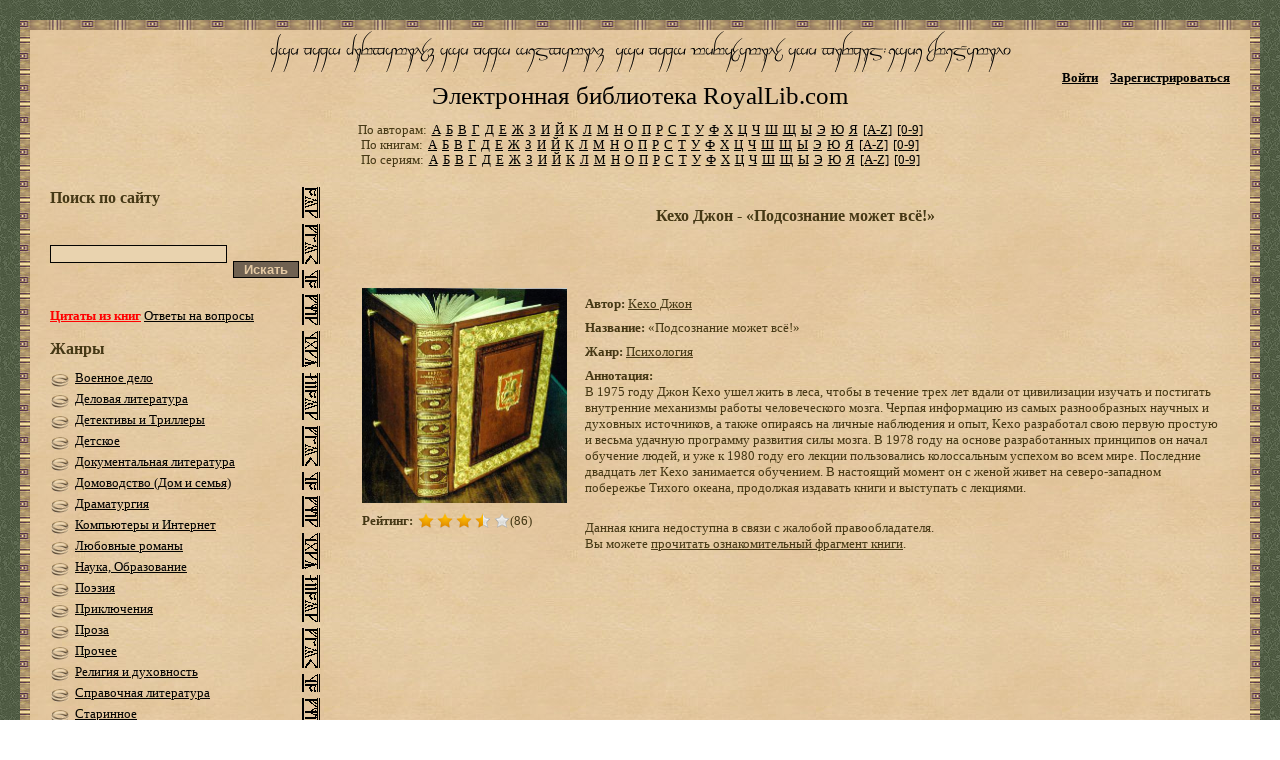

--- FILE ---
content_type: text/html; charset=utf-8
request_url: https://royallib.com/book/keho_dgon/podsoznanie_moget_vsyo.html
body_size: 75279
content:
	<!DOCTYPE html PUBLIC "-//W3C//DTD XHTML 1.0 Transitional//EN" "https://www.w3.org/TR/xhtml1/DTD/xhtml1-transitional.dtd">
<html xmlns="https://www.w3.org/1999/xhtml">
<head>
    <title>Кехо Джон - «Подсознание может всё!», скачать бесплатно книгу в формате fb2, doc, rtf, html, txt</title>
    <meta http-equiv="Content-Type" content="text/html; charset=utf-8" />
    <meta http-equiv="Pragma" content="no-cache">
    <meta name="keywords" content="Кехо Джон - «Подсознание может всё!», скачать бесплатно книгу в формате fb2, doc, rtf, html, txt, скачать книги, бесплатная электронная библиотека, royallib.com, royallib.ru, рояллиб, скачать без регистрации, бесплатно, fb2, doc, rtf, html, txt">
    <meta name="Description" CONTENT="Кехо Джон - «Подсознание может всё!», скачать бесплатно книгу в формате fb2, doc, rtf, html, txt :: Электронная библиотека royallib.com">
    <meta name='yandex-verification' content='55fb0b14841008b8' />
	<meta name="viewport" content="width=device-width, initial-scale=1.0" /> 
    <link rel="icon" href="//royallib.com/img/favicon.ico" type="image/x-icon" />
    <link rel="shortcut icon" href="//royallib.com/img/favicon.ico" type="image/x-icon" />
    <link rel="stylesheet" href="//ajax.googleapis.com/ajax/libs/jqueryui/1.10.4/themes/smoothness/jquery-ui.css" />

    

<!--[if IE]>
<style type="text/css">
    body { width expression(document.body.clientWidth > 1003 ? "1003px" : "779px");  }
</style>
<![endif]-->
    

    <script language="javascript" charset="utf-8" src="//royallib.com/js/h.js?v=2"></script>
    <script language="javascript" charset="utf-8" src="//royallib.com/js/fd.js"></script>

    <script language="javascript" charset="utf-8" src="//royallib.com/js/jscolor/jscolor.js"></script>
    <script type="text/javascript" src="//ajax.googleapis.com/ajax/libs/jquery/1.11.0/jquery.min.js"></script>
    <script src="//ajax.googleapis.com/ajax/libs/jqueryui/1.10.4/jquery-ui.min.js"></script>
    <script type="text/javascript" src="//royallib.com/js/jquery.leanModal.min.js"></script>
    <script type="text/javascript" src="//royallib.com/js/password_strength_plugin.js"></script>
    <script src="//royallib.com/js/cropper.min.js"></script>
        <script language="javascript" charset="utf-8" src="//royallib.com/js/misc.js"></script>

    
    <script language="javascript">
		left_bar = false;
        $(document).ready( function() {

            //BASIC
            $(".password_test").passStrength({
                userid: "#user_id"

            });

            $(".cropper").cropper({
                aspectRatio: 1,
                preview: ".extra-preview",
                data: {x1: 10, y1: 10, width: 50, height: 50},
                done: function(data) {
                    var coords = data.x1 + ";" + data.y1 + ";" + data.height;
                    $("#coords").val(coords);
                }
            });
                        if ( window.location.hash == '#login' ) {
                $("#modal_trigger").click();
            }
            			 var top_show = 200;
		  var delay = 1000;
			$(window).scroll(function () {
			 
			  if ($(this).scrollTop() > top_show) $('#top').fadeIn();
			  else $('#top').fadeOut();
			});
			$('#top').click(function () { 
		   
			  $('body, html').animate({
				scrollTop: 0
			  }, delay);
			});
        });
		 
		  
    </script>
    
	<!--[if lt IE 9]>  <link href="//royallib.com/css/index_csss.css" type="text/css" rel="stylesheet"/> <![endif] -->
    <link href="//royallib.com/css/index_csss.css?v=2" type="text/css" rel="stylesheet" media="only screen and (min-device-width : 960px)" />
	<link rel="stylesheet" href="//royallib.com/css/index_css_adapt.css?v=2" media="only screen and (max-device-width : 950px)">
    <link href="//royallib.com/css/pwd_style.css" rel="stylesheet" type="text/css" />
    <link href="//royallib.com/css/login_popup.css" rel="stylesheet" type="text/css" />
    <link  href="//royallib.com/css/cropper.min.css" rel="stylesheet">
	
    
<noindex>	
<script>window.yaContextCb = window.yaContextCb || [] </script> 
  <script>
    document.addEventListener('DOMContentLoaded', () => {
      const bannersConfig = {
        // Десктопные баннеры (только высота)
        "01j78m0h17x0d9xwkkrqj00npe": { 
          type: "desktop", 
          sizes: { desktop: { height: "250px", maxWidth: "100%" }, mobile: null } 
        },
        "01j78m122xrs7dz3yxxrganpbf": { 
          type: "desktop", 
          sizes: { desktop: { height: "250px", maxWidth: "100%" }, mobile: null } 
        },
        // Мобильный баннер (фиксированные размеры)
        "01j78m0h1c2j8p96k68t8h4ggk": { 
          type: "mobile", 
          sizes: { desktop: null, mobile: { height: "250px", width: "300px" } } 
        }
      };
	  
	  // Проверка типа устройства
      const isMobile = () => window.innerWidth <= 768;
      const currentDevice = isMobile() ? "mobile" : "desktop";
	  // Обработка всех баннеров
      document.querySelectorAll('[caramel-id]').forEach(container => {
        const id = container.getAttribute('caramel-id');
        const config = bannersConfig[id];
        
        if (config && config.sizes[currentDevice]) {
		  // Устанавливаем размеры
          const { height, width, maxWidth } = config.sizes[currentDevice];
          
          // Для десктопа: фиксируем высоту, ширина - 100% (или ограничиваем maxWidth)
          container.style.height = height;
          if (maxWidth) container.style.maxWidth = maxWidth;
          if (width) container.style.width = width;
          
          container.style.margin = '10px auto';
          container.style.overflow = 'hidden';
        } else {
		  // Скрываем ненужные баннеры
          container.style.display = 'none';
        }
      });
      // Загрузка Caramel.js
      setTimeout(() => {
        const script = document.createElement('script');
        script.src = 'https://cdn.digitalcaramel.com/caramel.js';
        script.async = true;
        document.head.appendChild(script);
      }, 700);
    });
  </script>
</noindex>
    
</head>
<body>
<div class="kn" style=" z-index: 26; display: none; position: absolute;"><input class="modal_triger" href="#modal"type="button" value="Сохранить цитату" style="padding: 0px 10px 0px 10px; background-color: #6F6151; color: #E5CAA4; font-weight: bold;" onClick="window.location='#modal'"/><input type="button" value="Описание" style="margin-left: 3px; padding: 0px 10px 0px 10px; background-color: #6F6151; color: #E5CAA4; font-weight: bold;" onclick="window.open('//royallib.com/quotes_desc.html')"/></div>
<!--LiveInternet counter--><script type="text/javascript"><!--
    new Image().src = "//counter.yadro.ru/hit?r"+
            escape(document.referrer)+((typeof(screen)=="undefined")?"":
            ";s"+screen.width+"*"+screen.height+"*"+(screen.colorDepth?
                    screen.colorDepth:screen.pixelDepth))+";u"+escape(document.URL)+
            ";"+Math.random();//--></script><!--/LiveInternet-->

<div class="container">
    <div class="container-in">
        <!-- header -->
        <div class="header">
			<div class="hdr-top">
                <a href="//royallib.com" class="logo">Электронная библиотека RoyalLib.com</a>
				                  <img src="//royallib.com/images/menu.png" width="8%" class="button_side_bar" style="position: absolute; left: 10px; top: 35px;" title="меню" onclick="if(left_bar != true){
																																									$('.left-bar').show(500);
																																									$('.content').hide(500);
																																									left_bar = true;
																																								}
																																								else{
																																									$('.left-bar').hide(500);
																																									$('.content').show(500);
																																									left_bar = false;
																																								}"/>
				<ul class="account">
                    <li><a id="modal_trigger" href="#modal" class="">Войти</a></li>
                    <li><a href="//royallib.com/users/registration" class="">Зарегистрироваться</a></li>
                </ul>
								            </div>
			 <div class="hdr-btm">
                <ul class="sort">
                    <li><span>По авторам:</span></li>
                                            <li><a href="//royallib.com/authors-a.html">А</a></li>
                                            <li><a href="//royallib.com/authors-b.html">Б</a></li>
                                            <li><a href="//royallib.com/authors-v.html">В</a></li>
                                            <li><a href="//royallib.com/authors-g.html">Г</a></li>
                                            <li><a href="//royallib.com/authors-d.html">Д</a></li>
                                            <li><a href="//royallib.com/authors-e.html">Е</a></li>
                                            <li><a href="//royallib.com/authors-zh.html">Ж</a></li>
                                            <li><a href="//royallib.com/authors-z.html">З</a></li>
                                            <li><a href="//royallib.com/authors-i.html">И</a></li>
                                            <li><a href="//royallib.com/authors-j.html">Й</a></li>
                                            <li><a href="//royallib.com/authors-k.html">К</a></li>
                                            <li><a href="//royallib.com/authors-l.html">Л</a></li>
                                            <li><a href="//royallib.com/authors-m.html">М</a></li>
                                            <li><a href="//royallib.com/authors-n.html">Н</a></li>
                                            <li><a href="//royallib.com/authors-o.html">О</a></li>
                                            <li><a href="//royallib.com/authors-p.html">П</a></li>
                                            <li><a href="//royallib.com/authors-r.html">Р</a></li>
                                            <li><a href="//royallib.com/authors-s.html">С</a></li>
                                            <li><a href="//royallib.com/authors-t.html">Т</a></li>
                                            <li><a href="//royallib.com/authors-u.html">У</a></li>
                                            <li><a href="//royallib.com/authors-f.html">Ф</a></li>
                                            <li><a href="//royallib.com/authors-x.html">Х</a></li>
                                            <li><a href="//royallib.com/authors-c.html">Ц</a></li>
                                            <li><a href="//royallib.com/authors-ch.html">Ч</a></li>
                                            <li><a href="//royallib.com/authors-sh.html">Ш</a></li>
                                            <li><a href="//royallib.com/authors-shh.html">Щ</a></li>
                                            <li><a href="//royallib.com/authors-y.html">Ы</a></li>
                                            <li><a href="//royallib.com/authors-eh.html">Э</a></li>
                                            <li><a href="//royallib.com/authors-yu.html">Ю</a></li>
                                            <li><a href="//royallib.com/authors-ya.html">Я</a></li>
                                        <li><a href="//royallib.com/authors-en-a.html">[A-Z]</a></li>
                    <li><a href="//royallib.com/authors-dig.html">[0-9]</a></li>
                </ul>
                <ul class="sort">
                    <li><span>По книгам:</span></li>
                                            <li><a href="//royallib.com/books-a.html">А</a></li>
                                            <li><a href="//royallib.com/books-b.html">Б</a></li>
                                            <li><a href="//royallib.com/books-v.html">В</a></li>
                                            <li><a href="//royallib.com/books-g.html">Г</a></li>
                                            <li><a href="//royallib.com/books-d.html">Д</a></li>
                                            <li><a href="//royallib.com/books-e.html">Е</a></li>
                                            <li><a href="//royallib.com/books-zh.html">Ж</a></li>
                                            <li><a href="//royallib.com/books-z.html">З</a></li>
                                            <li><a href="//royallib.com/books-i.html">И</a></li>
                                            <li><a href="//royallib.com/books-j.html">Й</a></li>
                                            <li><a href="//royallib.com/books-k.html">К</a></li>
                                            <li><a href="//royallib.com/books-l.html">Л</a></li>
                                            <li><a href="//royallib.com/books-m.html">М</a></li>
                                            <li><a href="//royallib.com/books-n.html">Н</a></li>
                                            <li><a href="//royallib.com/books-o.html">О</a></li>
                                            <li><a href="//royallib.com/books-p.html">П</a></li>
                                            <li><a href="//royallib.com/books-r.html">Р</a></li>
                                            <li><a href="//royallib.com/books-s.html">С</a></li>
                                            <li><a href="//royallib.com/books-t.html">Т</a></li>
                                            <li><a href="//royallib.com/books-u.html">У</a></li>
                                            <li><a href="//royallib.com/books-f.html">Ф</a></li>
                                            <li><a href="//royallib.com/books-x.html">Х</a></li>
                                            <li><a href="//royallib.com/books-c.html">Ц</a></li>
                                            <li><a href="//royallib.com/books-ch.html">Ч</a></li>
                                            <li><a href="//royallib.com/books-sh.html">Ш</a></li>
                                            <li><a href="//royallib.com/books-shh.html">Щ</a></li>
                                            <li><a href="//royallib.com/books-y.html">Ы</a></li>
                                            <li><a href="//royallib.com/books-eh.html">Э</a></li>
                                            <li><a href="//royallib.com/books-yu.html">Ю</a></li>
                                            <li><a href="//royallib.com/books-ya.html">Я</a></li>
                                        <li><a href="//royallib.com/books-en-a.html">[A-Z]</a></li>
                    <li><a href="//royallib.com/books-dig.html">[0-9]</a></li>
                </ul>
                <ul class="sort">
                    <li><span>По сериям:</span></li>
                    						<li><a href="//royallib.com/series-a.html">А</a></li>
                    						<li><a href="//royallib.com/series-b.html">Б</a></li>
                    						<li><a href="//royallib.com/series-v.html">В</a></li>
                    						<li><a href="//royallib.com/series-g.html">Г</a></li>
                    						<li><a href="//royallib.com/series-d.html">Д</a></li>
                    						<li><a href="//royallib.com/series-e.html">Е</a></li>
                    						<li><a href="//royallib.com/series-zh.html">Ж</a></li>
                    						<li><a href="//royallib.com/series-z.html">З</a></li>
                    						<li><a href="//royallib.com/series-i.html">И</a></li>
                    						<li><a href="//royallib.com/series-j.html">Й</a></li>
                    						<li><a href="//royallib.com/series-k.html">К</a></li>
                    						<li><a href="//royallib.com/series-l.html">Л</a></li>
                    						<li><a href="//royallib.com/series-m.html">М</a></li>
                    						<li><a href="//royallib.com/series-n.html">Н</a></li>
                    						<li><a href="//royallib.com/series-o.html">О</a></li>
                    						<li><a href="//royallib.com/series-p.html">П</a></li>
                    						<li><a href="//royallib.com/series-r.html">Р</a></li>
                    						<li><a href="//royallib.com/series-s.html">С</a></li>
                    						<li><a href="//royallib.com/series-t.html">Т</a></li>
                    						<li><a href="//royallib.com/series-u.html">У</a></li>
                    						<li><a href="//royallib.com/series-f.html">Ф</a></li>
                    						<li><a href="//royallib.com/series-x.html">Х</a></li>
                    						<li><a href="//royallib.com/series-c.html">Ц</a></li>
                    						<li><a href="//royallib.com/series-ch.html">Ч</a></li>
                    						<li><a href="//royallib.com/series-sh.html">Ш</a></li>
                    						<li><a href="//royallib.com/series-shh.html">Щ</a></li>
                    						<li><a href="//royallib.com/series-y.html">Ы</a></li>
                    						<li><a href="//royallib.com/series-eh.html">Э</a></li>
                    						<li><a href="//royallib.com/series-yu.html">Ю</a></li>
                    						<li><a href="//royallib.com/series-ya.html">Я</a></li>
                                        <li><a href="//royallib.com/series-en-a.html">[A-Z]</a></li>
                    <li><a href="//royallib.com/series-dig.html">[0-9]</a></li>
                </ul>
            </div>
        </div>
        <!-- /header -->

        <!-- center -->
        <div class="center nuclear">
                        <!-- left bar -->
            <div class="left-bar">
                                
                <h3>Поиск по сайту</h3>
                <div id="statusDiv" style="color:white; font-size: 11px; display: none; background-color: red;">Слишком короткий запрос для поиска</div><br>
                <form onsubmit="return searchRedir();" action="//royallib.com/search/" method="post" class="search nuclear">
                    <input type="hidden" name="to" value="result">
                    <input id="q" name="q" type="text" value="" title="Введите фамилию автора либо название книги" class="srch-txt" />&nbsp;&nbsp;
                    <input style="padding: 0px 10px 0px 10px; background-color: #6F6151; color: #E5CAA4; font-weight: bold" type="submit" value="Искать" class="srch-sbm" />
                </form>              
                <a href="//royallib.com/quotes.html" class="asks"><b><font color="red">Цитаты из книг</font></b></a>
                <a href="//royallib.com/faq.html" class="asks">Ответы на вопросы</a>
                </ul>
                <h3>Жанры</h3>
                <ul class="menu">
                                                                                                                    <li>
                                <a href="//royallib.com/genre/voennoe_delo/" title="">Военное дело</a>
                            </li>
                                                                                                <li>
                                <a href="//royallib.com/genre/delovaya_literatura/" title="">Деловая литература</a>
                            </li>
                                                                                                <li>
                                <a href="//royallib.com/genre/detektivi_i_trilleri/" title="">Детективы и Триллеры</a>
                            </li>
                                                                                                <li>
                                <a href="//royallib.com/genre/detskoe/" title="">Детское</a>
                            </li>
                                                                                                <li>
                                <a href="//royallib.com/genre/dokumentalnaya_literatura/" title="">Документальная литература</a>
                            </li>
                                                                                                <li>
                                <a href="//royallib.com/genre/domovodstvo_dom_i_semya/" title="">Домоводство (Дом и семья)</a>
                            </li>
                                                                                                <li>
                                <a href="//royallib.com/genre/dramaturgiya/" title="">Драматургия</a>
                            </li>
                                                                                                <li>
                                <a href="//royallib.com/genre/kompyuteri_i_internet/" title="">Компьютеры и Интернет</a>
                            </li>
                                                                                                <li>
                                <a href="//royallib.com/genre/lyubovnie_romani/" title="">Любовные романы</a>
                            </li>
                                                                                                <li>
                                <a href="//royallib.com/genre/nauka_obrazovanie/" title="">Наука, Образование</a>
                            </li>
                                                                                                <li>
                                <a href="//royallib.com/genre/poeziya/" title="">Поэзия</a>
                            </li>
                                                                                                <li>
                                <a href="//royallib.com/genre/priklyucheniya/" title="">Приключения</a>
                            </li>
                                                                                                <li>
                                <a href="//royallib.com/genre/proza/" title="">Проза</a>
                            </li>
                                                                                                <li>
                                <a href="//royallib.com/genre/prochee/" title="">Прочее</a>
                            </li>
                                                                                                <li>
                                <a href="//royallib.com/genre/religiya_i_duhovnost/" title="">Религия и духовность</a>
                            </li>
                                                                                                <li>
                                <a href="//royallib.com/genre/spravochnaya_literatura/" title="">Справочная литература</a>
                            </li>
                                                                                                <li>
                                <a href="//royallib.com/genre/starinnoe/" title="">Старинное</a>
                            </li>
                                                                                                <li>
                                <a href="//royallib.com/genre/tehnika/" title="">Техника</a>
                            </li>
                                                                                                <li>
                                <a href="//royallib.com/genre/fantastika/" title="">Фантастика</a>
                            </li>
                                                                                                <li>
                                <a href="//royallib.com/genre/folklor/" title="">Фольклор</a>
                            </li>
                                                                                                <li>
                                <a href="//royallib.com/genre/yumor/" title="">Юмор</a>
                            </li>
                                                                <li>
                        <a href="//royallib.com/genres.html"><b>Список всех жанров</b></a>
                    </li>
                </ul>



                <div class="banner-box">

                    
<center>
<p>&nbsp;</p>

 

 

                    <p>&nbsp;</p>



                    </center>

                    


                </div>
            </div>
            <!-- /left bar -->
                        <!-- content -->
            <div class="wrapper">
                <div class="content">
				<div id="top">^<br />^</div>
    <script type="text/javascript" src="//royallib.com/js/jquery.raty.js"></script>
    <script type="text/javascript" src="//royallib.com/js/bookst_hide_show.js"></script>
	<script type="text/javascript" src="https://vk.com/js/api/share.js?93" charset="windows-1251"></script> 
	<link href="//royallib.com/css/jquery.raty.css" rel="stylesheet" type="text/css" />

    <div id="fb-root"></div>
        <script>
        $(document).ready( function() {
            $('#rating').raty({
                                score: 3.49,
                click: function(score, evt) {
                    window.location.href = '//royallib.com/books/rate/i:85317/s:' + score;
                }
            });
        });
    </script>
	
	<script type="text/javascript">	
		
		function Check_book(){
			
			var m_method=$('#books_status').attr('method');
			var m_action=$('#books_status').attr('action');
			var m_data=$('#books_status').serialize();
			
			
			$.ajax({
				type: m_method,
				url: m_action,
				data: m_data,
			});
			
			bsHide();
	
		};
		
	</script>

<h1 align=center class="viewbook">Кехо Джон - «Подсознание может всё!»</h1>
<br />



<p>&nbsp;</p><p>&nbsp;</p>
<table>
	<tr>
		<td valign="top">
					<img src="//royallib.com/img/cover.jpg" width="205px" height="215px" alt="Кехо Джон - «Подсознание может всё!» скачать бесплатно" />
            <div style="padding: 10px 0 0 0">
                <div style="float: left"><b>Рейтинг:</b></div>
                <div style="float: left; padding: 0 0 0 5px" id="rating"></div>
                <div style="">(86)</div>
            </div>

		</td>
		<td valign="top" style="padding-left: 8px">
			<table cellspacing="8px" cellpadding="8px">				<tr>
					<td width="15%">
						<b>Автор:</b>

						<a href="//royallib.com/author/keho_dgon.html" title="Все книги Кехо Джон">Кехо Джон</a>
					</td>
				</tr>
				<tr>
					<td>
						<b>Название:</b>

						«Подсознание может всё!»
					</td>
				</tr>
								<tr>
					<td>
						<b>Жанр:</b>

						<a href="//royallib.com/genre/psihologiya/" title="Все книги жанра Психология">Психология</a>
					</td>
				</tr>
																												<tr>
					<td valign="top" colspan=3 align=justify>
						<b>Аннотация:</b><br>

						В 1975 году Джон Кехо ушел жить в леса, чтобы в течение трех лет вдали от цивилизации изучать и постигать внутренние механизмы работы человеческого мозга. Черпая информацию из самых разнообразных научных и духовных источников, а также опираясь на личные наблюдения и опыт, Кехо разработал свою первую простую и весьма удачную программу развития силы мозга. В 1978 году на основе разработанных принципов он начал обучение людей, и уже к 1980 году его лекции пользовались колоссальным успехом во всем мире. Последние двадцать лет Кехо занимается обучением. В настоящий момент он с женой живет на северо-западном побережье Тихого океана, продолжая издавать книги и выступать с лекциями. 
					</td>
				</tr>
				
				<tr>
					<td width="70%"><p>&nbsp;<!----></p>

										Данная книга недоступна в связи с жалобой правообладателя.<br>
                                                    Вы можете <a href="//royallib.com/read/keho_dgon/podsoznanie_moget_vsyo.html">прочитать
					            ознакомительный фрагмент книги</a>.
                                                            <br><br><br>


</td>
	</tr>
	</table></td></tr></table>



<table cellspacing="8px" cellpadding="8px" width="100%" style="text-align:center;">
<tr><td width="100%" style="text-align:center;">

<p>&nbsp;</p>
<!--noindex-->




<div caramel-id="01j78m0h17x0d9xwkkrqj00npe"></div>

<div caramel-id="01j78m0h1c2j8p96k68t8h4ggk"></div>

<!-- <script>$.post("https://royallib.com/count/count.php", { name: "adsense" } );</script> -->





<p>&nbsp;</p>
<!--/noindex-->
<p>&nbsp;</p>
</td></tr></table>



<table cellspacing="8px" cellpadding="8px">
	<tr><td width="205px">&nbsp;</td>
		<td>

<script type="text/javascript">document.write('<li><a href="/go.php?url=http%3A%2F%2Fwww.litres.ru%2Fpages%2Fbiblio_book%2F%3Fart%3D19571848%26lfrom%3D25046285" target="_blank">Купить и скачать аудиокнигу полностью на litres.ru за 579 руб.</a></li>');document.write('<li><a href="/go.php?url=http%3A%2F%2Fwww.litres.ru%2Fpages%2Fbiblio_book%2F%3Fart%3D147579%26lfrom%3D25046285" target="_blank">Купить и скачать книгу полностью на litres.ru за 451 руб.</a></li>');</script>


					</td>


		<td width="20%" valign="bottom" style="font-size: 10px; padding-left:3em">
			<b>Кехо Джон</b><br>другие книги автора:<br><br>			
			<a href="//royallib.com/book/keho_dgon/podsoznanie_moget_vsyo.html">«Подсознание может всё!»</a><div style="margin:3px 0;"></div>
<br>
			
			<a href="//royallib.com/book/keho_dgon/dengi_uspeh_i_vi.html">Деньги, успех и Вы</a><div style="margin:3px 0;"></div>
<br>
			
			<a href="//royallib.com/book/keho_dgon/kvantoviy_voin_soznanie_budushchego.html">Квантовый воин: сознание будущего</a><div style="margin:3px 0;"></div>
<br>
			
			<a href="//royallib.com/book/keho_dgon/obretenie_mogushchestva_i_slavi.html">Обретение Могущества и Славы</a><div style="margin:3px 0;"></div>
<br>
			<br>
			

    <div class="dropdown">
        <a class="sharebtn">Поделиться</a>
        <div class="social">
            <ul class="social_root">
                <li>                    
					<a href="https://t.me/share/url?url=https://royallib.com/book/keho_dgon/podsoznanie_moget_vsyo.html&text=Кехо Джон - «Подсознание может всё!»" 
					   target="_blank">
					   <img src="https://royallib.com/img/telegram.svg" height="16" width="16">
					   <span class="telegram-share-text">Поделиться</span>
					</a>
                </li>
                <li>
                    <div id="vk_like"></div>
                    <script type="text/javascript">
                        
							document.write(VK.Share.button()); 
                        
                    </script>
                </li>
                <li>
                    
                        <a target="_blank" class="mrc__plugin_uber_like_button" href="//connect.mail.ru/share" data-mrc-config="{'nc' : '1', 'cm' : '2', 'sz' : '20', 'st' : '2', 'tp' : 'mm'}">Нравится</a>
                        <script src="//cdn.connect.mail.ru/js/loader.js" type="text/javascript" charset="UTF-8"></script>
                    
                </li>
                <li>
                    
                        <div id="ok_shareWidget"></div>
                        <script>

                        </script>
                    
                </li>
            </ul>
        </div>

    </div>

		</td>

				</tr>
				
			</table>

<p>&nbsp;</p>



<p>&nbsp;</p>
<div style="text-align: center;">

<p>&nbsp;</p>
<div style="text-align: center;">
<!--noindex-->



<div caramel-id="01j78m122xrs7dz3yxxrganpbf"></div>


<!-- <script>$.post("https://royallib.com/count/count.php", { name: "adsense" } );</script> -->




<!--/noindex-->
</div>
<p>&nbsp;</p>

</div>
<p>&nbsp;</p>

<table border="0" cellspacing="8px" cellpadding="8px" width="100%">
	<tr>
		<td colspan="3" width="100%" align="center">
</td></tr>

	<tr>
		<td colspan="3"><p>&nbsp;</p><p>&nbsp;</p><h3 align="center">Отзывы читателей</h3>                            <div class="comment_5031">
								<div style="float: left; vertical-align: top; padding: 5px 6px 0 0;">
                                    </div>
                <div style="float:left; width: 85%">
                    <div style="float: left; padding: 5px 5px 0 0;"><font style="font-size: 0.84615384615384615384615384615385em;">&radic; <b>Екатерина</b>, 2013-02-10 15:11:59</font></div>
                    <div style="clear: both"></div>
                    <div id="comment-5031" align="justify" style="padding-top: 5px; padding-bottom: 5px;">Потрясающая книга! Советую!</div>
                    <p>&nbsp;</p><p>&nbsp;</p>
                </div>

                                
                <div style="float: right;">
                    <div style="float: right; padding: 0 0 0 5px">
                        <div style="color: orangered; padding: 0 0 3px 0" id="plus_rating-5031">
                            19                        </div>
                        <div style="padding: 0 0 0 0px" id="minus_rating-5031">
                            4                        </div>
                    </div>

                    <div style="float: right;" id="vote-5031">
                        <div style="padding: 0 0 4px 0">
                                                            <a href="" meta:index="5031" class="thumbsup-btn"><img src="//royallib.com/img/plus1.png" style="width:16px"></a>
                                                    </div>
                        <div>
                                                            <a href="" meta:index="5031" class="thumbsdown-btn"><img src="//royallib.com/img/minus1.png" style="width:16px;"></a>
                                                    </div>
                    </div>
                </div>

			</div >
                <div style="clear: both"></div>
                            <div class="comment_16419">
								<div style="float: left; vertical-align: top; padding: 5px 6px 0 0;">
                                    </div>
                <div style="float:left; width: 85%">
                    <div style="float: left; padding: 5px 5px 0 0;"><font style="font-size: 0.84615384615384615384615384615385em;">&radic; <b>Любовь</b>, 2014-08-31 22:24:37</font></div>
                    <div style="clear: both"></div>
                    <div id="comment-16419" align="justify" style="padding-top: 5px; padding-bottom: 5px;">Книга очень понравилась. Прочитала на одном дыхании.  Планирую изучить другие его труды</div>
                    <p>&nbsp;</p><p>&nbsp;</p>
                </div>

                                
                <div style="float: right;">
                    <div style="float: right; padding: 0 0 0 5px">
                        <div style="color: orangered; padding: 0 0 3px 0" id="plus_rating-16419">
                            12                        </div>
                        <div style="padding: 0 0 0 0px" id="minus_rating-16419">
                            5                        </div>
                    </div>

                    <div style="float: right;" id="vote-16419">
                        <div style="padding: 0 0 4px 0">
                                                            <a href="" meta:index="16419" class="thumbsup-btn"><img src="//royallib.com/img/plus1.png" style="width:16px"></a>
                                                    </div>
                        <div>
                                                            <a href="" meta:index="16419" class="thumbsdown-btn"><img src="//royallib.com/img/minus1.png" style="width:16px;"></a>
                                                    </div>
                    </div>
                </div>

			</div >
                <div style="clear: both"></div>
                            <div class="comment_18663">
								<div style="float: left; vertical-align: top; padding: 5px 6px 0 0;">
                                    </div>
                <div style="float:left; width: 85%">
                    <div style="float: left; padding: 5px 5px 0 0;"><font style="font-size: 0.84615384615384615384615384615385em;">&radic; <b>svetlana</b>, 2015-02-24 04:27:54</font></div>
                    <div style="clear: both"></div>
                    <div id="comment-18663" align="justify" style="padding-top: 5px; padding-bottom: 5px;">mne  ochen  ponravilas  eta  kniga .</div>
                    <p>&nbsp;</p><p>&nbsp;</p>
                </div>

                                
                <div style="float: right;">
                    <div style="float: right; padding: 0 0 0 5px">
                        <div style="color: orangered; padding: 0 0 3px 0" id="plus_rating-18663">
                            6                        </div>
                        <div style="padding: 0 0 0 0px" id="minus_rating-18663">
                            2                        </div>
                    </div>

                    <div style="float: right;" id="vote-18663">
                        <div style="padding: 0 0 4px 0">
                                                            <a href="" meta:index="18663" class="thumbsup-btn"><img src="//royallib.com/img/plus1.png" style="width:16px"></a>
                                                    </div>
                        <div>
                                                            <a href="" meta:index="18663" class="thumbsdown-btn"><img src="//royallib.com/img/minus1.png" style="width:16px;"></a>
                                                    </div>
                    </div>
                </div>

			</div >
                <div style="clear: both"></div>
                            <div class="comment_20360">
								<div style="float: left; vertical-align: top; padding: 5px 6px 0 0;">
                                    </div>
                <div style="float:left; width: 85%">
                    <div style="float: left; padding: 5px 5px 0 0;"><font style="font-size: 0.84615384615384615384615384615385em;">&radic; <b>андрей</b>, 2015-06-12 15:25:39</font></div>
                    <div style="clear: both"></div>
                    <div id="comment-20360" align="justify" style="padding-top: 5px; padding-bottom: 5px;">да.книга действительно потрясающая.прочитать стоит.есть над чем подумать и над чем поработать.будущим читателям советую не останавливаться и продолжать поиск подобной литературы,а так же работы над собой.</div>
                    <p>&nbsp;</p><p>&nbsp;</p>
                </div>

                                
                <div style="float: right;">
                    <div style="float: right; padding: 0 0 0 5px">
                        <div style="color: orangered; padding: 0 0 3px 0" id="plus_rating-20360">
                            8                        </div>
                        <div style="padding: 0 0 0 0px" id="minus_rating-20360">
                            3                        </div>
                    </div>

                    <div style="float: right;" id="vote-20360">
                        <div style="padding: 0 0 4px 0">
                                                            <a href="" meta:index="20360" class="thumbsup-btn"><img src="//royallib.com/img/plus1.png" style="width:16px"></a>
                                                    </div>
                        <div>
                                                            <a href="" meta:index="20360" class="thumbsdown-btn"><img src="//royallib.com/img/minus1.png" style="width:16px;"></a>
                                                    </div>
                    </div>
                </div>

			</div >
                <div style="clear: both"></div>
                            <div class="comment_20701">
								<div style="float: left; vertical-align: top; padding: 5px 6px 0 0;">
                                    </div>
                <div style="float:left; width: 85%">
                    <div style="float: left; padding: 5px 5px 0 0;"><font style="font-size: 0.84615384615384615384615384615385em;">&radic; <b>Лилия</b>, 2015-06-30 07:39:05</font></div>
                    <div style="clear: both"></div>
                    <div id="comment-20701" align="justify" style="padding-top: 5px; padding-bottom: 5px;">А это случаем не аутизмом ли попахивает?</div>
                    <p>&nbsp;</p><p>&nbsp;</p>
                </div>

                                
                <div style="float: right;">
                    <div style="float: right; padding: 0 0 0 5px">
                        <div style="color: orangered; padding: 0 0 3px 0" id="plus_rating-20701">
                            6                        </div>
                        <div style="padding: 0 0 0 0px" id="minus_rating-20701">
                            13                        </div>
                    </div>

                    <div style="float: right;" id="vote-20701">
                        <div style="padding: 0 0 4px 0">
                                                            <a href="" meta:index="20701" class="thumbsup-btn"><img src="//royallib.com/img/plus1.png" style="width:16px"></a>
                                                    </div>
                        <div>
                                                            <a href="" meta:index="20701" class="thumbsdown-btn"><img src="//royallib.com/img/minus1.png" style="width:16px;"></a>
                                                    </div>
                    </div>
                </div>

			</div >
                <div style="clear: both"></div>
                            <div class="comment_20707">
								<div style="float: left; vertical-align: top; padding: 5px 6px 0 0;">
                                    </div>
                <div style="float:left; width: 85%">
                    <div style="float: left; padding: 5px 5px 0 0;"><font style="font-size: 0.84615384615384615384615384615385em;">&radic; <b>Валентин</b>, 2015-06-30 13:15:56</font></div>
                    <div style="clear: both"></div>
                    <div id="comment-20707" align="justify" style="padding-top: 5px; padding-bottom: 5px;">Лилия, да случается! всё это правда, я болел 4 года депрессивными расстройствами, мне посоветовал эту книгу психотерапевт и сейчас я полностью излечился.</div>
                    <p>&nbsp;</p><p>&nbsp;</p>
                </div>

                                
                <div style="float: right;">
                    <div style="float: right; padding: 0 0 0 5px">
                        <div style="color: orangered; padding: 0 0 3px 0" id="plus_rating-20707">
                            8                        </div>
                        <div style="padding: 0 0 0 0px" id="minus_rating-20707">
                            5                        </div>
                    </div>

                    <div style="float: right;" id="vote-20707">
                        <div style="padding: 0 0 4px 0">
                                                            <a href="" meta:index="20707" class="thumbsup-btn"><img src="//royallib.com/img/plus1.png" style="width:16px"></a>
                                                    </div>
                        <div>
                                                            <a href="" meta:index="20707" class="thumbsdown-btn"><img src="//royallib.com/img/minus1.png" style="width:16px;"></a>
                                                    </div>
                    </div>
                </div>

			</div >
                <div style="clear: both"></div>
                            <div class="comment_20708">
								<div style="float: left; vertical-align: top; padding: 5px 6px 0 0;">
                                    </div>
                <div style="float:left; width: 85%">
                    <div style="float: left; padding: 5px 5px 0 0;"><font style="font-size: 0.84615384615384615384615384615385em;">&radic; <b>Лилия</b>, 2015-06-30 15:41:08</font></div>
                    <div style="clear: both"></div>
                    <div id="comment-20708" align="justify" style="padding-top: 5px; padding-bottom: 5px;">Валентин-Случай из жизни.Человек всю неделю настраивал себя на разговор с начальником,отрепетировал каждое слово,и был вполне уверен,что его спокойный и рассудительный тон убедит того,но,совсем не учёл,что  тот &quot;самый начальник&quot;,уже год планировал уволить оппонента,вот только случай не подворачивался,а тут нате вам.Столкнулись мыслеформы,не надо лишний раз бредить что ты всё можешь,надо делать.</div>
                    <p>&nbsp;</p><p>&nbsp;</p>
                </div>

                                
                <div style="float: right;">
                    <div style="float: right; padding: 0 0 0 5px">
                        <div style="color: orangered; padding: 0 0 3px 0" id="plus_rating-20708">
                            6                        </div>
                        <div style="padding: 0 0 0 0px" id="minus_rating-20708">
                            4                        </div>
                    </div>

                    <div style="float: right;" id="vote-20708">
                        <div style="padding: 0 0 4px 0">
                                                            <a href="" meta:index="20708" class="thumbsup-btn"><img src="//royallib.com/img/plus1.png" style="width:16px"></a>
                                                    </div>
                        <div>
                                                            <a href="" meta:index="20708" class="thumbsdown-btn"><img src="//royallib.com/img/minus1.png" style="width:16px;"></a>
                                                    </div>
                    </div>
                </div>

			</div >
                <div style="clear: both"></div>
                            <div class="comment_20989">
								<div style="float: left; vertical-align: top; padding: 5px 6px 0 0;">
                                    </div>
                <div style="float:left; width: 85%">
                    <div style="float: left; padding: 5px 5px 0 0;"><font style="font-size: 0.84615384615384615384615384615385em;">&radic; <b>анна</b>, 2015-07-16 20:13:34</font></div>
                    <div style="clear: both"></div>
                    <div id="comment-20989" align="justify" style="padding-top: 5px; padding-bottom: 5px;">Большое спасибо за четкие и понятные разъяснения! Очень полезная информация. Советую всем всем всем!</div>
                    <p>&nbsp;</p><p>&nbsp;</p>
                </div>

                                
                <div style="float: right;">
                    <div style="float: right; padding: 0 0 0 5px">
                        <div style="color: orangered; padding: 0 0 3px 0" id="plus_rating-20989">
                            8                        </div>
                        <div style="padding: 0 0 0 0px" id="minus_rating-20989">
                            4                        </div>
                    </div>

                    <div style="float: right;" id="vote-20989">
                        <div style="padding: 0 0 4px 0">
                                                            <a href="" meta:index="20989" class="thumbsup-btn"><img src="//royallib.com/img/plus1.png" style="width:16px"></a>
                                                    </div>
                        <div>
                                                            <a href="" meta:index="20989" class="thumbsdown-btn"><img src="//royallib.com/img/minus1.png" style="width:16px;"></a>
                                                    </div>
                    </div>
                </div>

			</div >
                <div style="clear: both"></div>
                            <div class="comment_21583">
								<div style="float: left; vertical-align: top; padding: 5px 6px 0 0;">
                                    </div>
                <div style="float:left; width: 85%">
                    <div style="float: left; padding: 5px 5px 0 0;"><font style="font-size: 0.84615384615384615384615384615385em;">&radic; <b>Евгений</b>, 2015-08-26 09:48:50</font></div>
                    <div style="clear: both"></div>
                    <div id="comment-21583" align="justify" style="padding-top: 5px; padding-bottom: 5px;">Потрясающая книга!!!Полностью пропитанная позитивом и успехом. Дает силы и уверенность в том, что нет ничего невозможного. Спасибо автору за этот труд.</div>
                    <p>&nbsp;</p><p>&nbsp;</p>
                </div>

                                
                <div style="float: right;">
                    <div style="float: right; padding: 0 0 0 5px">
                        <div style="color: orangered; padding: 0 0 3px 0" id="plus_rating-21583">
                            11                        </div>
                        <div style="padding: 0 0 0 0px" id="minus_rating-21583">
                            4                        </div>
                    </div>

                    <div style="float: right;" id="vote-21583">
                        <div style="padding: 0 0 4px 0">
                                                            <a href="" meta:index="21583" class="thumbsup-btn"><img src="//royallib.com/img/plus1.png" style="width:16px"></a>
                                                    </div>
                        <div>
                                                            <a href="" meta:index="21583" class="thumbsdown-btn"><img src="//royallib.com/img/minus1.png" style="width:16px;"></a>
                                                    </div>
                    </div>
                </div>

			</div >
                <div style="clear: both"></div>
                            <div class="comment_22491">
								<div style="float: left; vertical-align: top; padding: 5px 6px 0 0;">
                                    </div>
                <div style="float:left; width: 85%">
                    <div style="float: left; padding: 5px 5px 0 0;"><font style="font-size: 0.84615384615384615384615384615385em;">&radic; <b>Дмитрий</b>, 2015-11-02 11:21:20</font></div>
                    <div style="clear: both"></div>
                    <div id="comment-22491" align="justify" style="padding-top: 5px; padding-bottom: 5px;">Как её скачать?</div>
                    <p>&nbsp;</p><p>&nbsp;</p>
                </div>

                                
                <div style="float: right;">
                    <div style="float: right; padding: 0 0 0 5px">
                        <div style="color: orangered; padding: 0 0 3px 0" id="plus_rating-22491">
                            3                        </div>
                        <div style="padding: 0 0 0 0px" id="minus_rating-22491">
                            2                        </div>
                    </div>

                    <div style="float: right;" id="vote-22491">
                        <div style="padding: 0 0 4px 0">
                                                            <a href="" meta:index="22491" class="thumbsup-btn"><img src="//royallib.com/img/plus1.png" style="width:16px"></a>
                                                    </div>
                        <div>
                                                            <a href="" meta:index="22491" class="thumbsdown-btn"><img src="//royallib.com/img/minus1.png" style="width:16px;"></a>
                                                    </div>
                    </div>
                </div>

			</div >
                <div style="clear: both"></div>
                            <div class="comment_22494">
								<div style="float: left; vertical-align: top; padding: 5px 6px 0 0;">
                                    </div>
                <div style="float:left; width: 85%">
                    <div style="float: left; padding: 5px 5px 0 0;"><font style="font-size: 0.84615384615384615384615384615385em;">&radic; <b>Синагога</b>, 2015-11-02 16:01:42</font></div>
                    <div style="clear: both"></div>
                    <div id="comment-22494" align="justify" style="padding-top: 5px; padding-bottom: 5px;">Дмитрий, никак. Книга заблокирована из-за авторских прав, скачай на другом сайте</div>
                    <p>&nbsp;</p><p>&nbsp;</p>
                </div>

                                
                <div style="float: right;">
                    <div style="float: right; padding: 0 0 0 5px">
                        <div style="color: orangered; padding: 0 0 3px 0" id="plus_rating-22494">
                            3                        </div>
                        <div style="padding: 0 0 0 0px" id="minus_rating-22494">
                            1                        </div>
                    </div>

                    <div style="float: right;" id="vote-22494">
                        <div style="padding: 0 0 4px 0">
                                                            <a href="" meta:index="22494" class="thumbsup-btn"><img src="//royallib.com/img/plus1.png" style="width:16px"></a>
                                                    </div>
                        <div>
                                                            <a href="" meta:index="22494" class="thumbsdown-btn"><img src="//royallib.com/img/minus1.png" style="width:16px;"></a>
                                                    </div>
                    </div>
                </div>

			</div >
                <div style="clear: both"></div>
                            <div class="comment_22495">
								<div style="float: left; vertical-align: top; padding: 5px 6px 0 0;">
                                    </div>
                <div style="float:left; width: 85%">
                    <div style="float: left; padding: 5px 5px 0 0;"><font style="font-size: 0.84615384615384615384615384615385em;">&radic; <b>Очкошник жи есть</b>, 2015-11-02 17:05:47</font></div>
                    <div style="clear: both"></div>
                    <div id="comment-22495" align="justify" style="padding-top: 5px; padding-bottom: 5px;">Дмитрий, Синагога. Я вк нашел, в поиске по документам, как и многие другие книги. Если вкладки &quot;документы&quot; нет, то можно её добавить в настройках, поставив галочку.</div>
                    <p>&nbsp;</p><p>&nbsp;</p>
                </div>

                                
                <div style="float: right;">
                    <div style="float: right; padding: 0 0 0 5px">
                        <div style="color: orangered; padding: 0 0 3px 0" id="plus_rating-22495">
                            9                        </div>
                        <div style="padding: 0 0 0 0px" id="minus_rating-22495">
                            3                        </div>
                    </div>

                    <div style="float: right;" id="vote-22495">
                        <div style="padding: 0 0 4px 0">
                                                            <a href="" meta:index="22495" class="thumbsup-btn"><img src="//royallib.com/img/plus1.png" style="width:16px"></a>
                                                    </div>
                        <div>
                                                            <a href="" meta:index="22495" class="thumbsdown-btn"><img src="//royallib.com/img/minus1.png" style="width:16px;"></a>
                                                    </div>
                    </div>
                </div>

			</div >
                <div style="clear: both"></div>
                            <div class="comment_23856">
								<div style="float: left; vertical-align: top; padding: 5px 6px 0 0;">
                                    </div>
                <div style="float:left; width: 85%">
                    <div style="float: left; padding: 5px 5px 0 0;"><font style="font-size: 0.84615384615384615384615384615385em;">&radic; <b>Евгений</b>, 2016-01-13 14:56:49</font></div>
                    <div style="clear: both"></div>
                    <div id="comment-23856" align="justify" style="padding-top: 5px; padding-bottom: 5px;">Спасибо, только так её нашел)))</div>
                    <p>&nbsp;</p><p>&nbsp;</p>
                </div>

                                
                <div style="float: right;">
                    <div style="float: right; padding: 0 0 0 5px">
                        <div style="color: orangered; padding: 0 0 3px 0" id="plus_rating-23856">
                            4                        </div>
                        <div style="padding: 0 0 0 0px" id="minus_rating-23856">
                            2                        </div>
                    </div>

                    <div style="float: right;" id="vote-23856">
                        <div style="padding: 0 0 4px 0">
                                                            <a href="" meta:index="23856" class="thumbsup-btn"><img src="//royallib.com/img/plus1.png" style="width:16px"></a>
                                                    </div>
                        <div>
                                                            <a href="" meta:index="23856" class="thumbsdown-btn"><img src="//royallib.com/img/minus1.png" style="width:16px;"></a>
                                                    </div>
                    </div>
                </div>

			</div >
                <div style="clear: both"></div>
                            <div class="comment_24008">
								<div style="float: left; vertical-align: top; padding: 5px 6px 0 0;">
                                    </div>
                <div style="float:left; width: 85%">
                    <div style="float: left; padding: 5px 5px 0 0;"><font style="font-size: 0.84615384615384615384615384615385em;">&radic; <b>Валентин</b>, 2016-01-20 05:27:50</font></div>
                    <div style="clear: both"></div>
                    <div id="comment-24008" align="justify" style="padding-top: 5px; padding-bottom: 5px;">Книга классная! Изменила мою жизнь.</div>
                    <p>&nbsp;</p><p>&nbsp;</p>
                </div>

                                
                <div style="float: right;">
                    <div style="float: right; padding: 0 0 0 5px">
                        <div style="color: orangered; padding: 0 0 3px 0" id="plus_rating-24008">
                            7                        </div>
                        <div style="padding: 0 0 0 0px" id="minus_rating-24008">
                            1                        </div>
                    </div>

                    <div style="float: right;" id="vote-24008">
                        <div style="padding: 0 0 4px 0">
                                                            <a href="" meta:index="24008" class="thumbsup-btn"><img src="//royallib.com/img/plus1.png" style="width:16px"></a>
                                                    </div>
                        <div>
                                                            <a href="" meta:index="24008" class="thumbsdown-btn"><img src="//royallib.com/img/minus1.png" style="width:16px;"></a>
                                                    </div>
                    </div>
                </div>

			</div >
                <div style="clear: both"></div>
                            <div class="comment_24378">
								<div style="float: left; vertical-align: top; padding: 5px 6px 0 0;">
                                    </div>
                <div style="float:left; width: 85%">
                    <div style="float: left; padding: 5px 5px 0 0;"><font style="font-size: 0.84615384615384615384615384615385em;">&radic; <b>анна</b>, 2016-02-05 18:23:20</font></div>
                    <div style="clear: both"></div>
                    <div id="comment-24378" align="justify" style="padding-top: 5px; padding-bottom: 5px;">Лилия. вас ни кто не заставляет читать данную книгу. Автор  этой книги,свою душу уложил для написания книги. Не красиво на вашем месте сливать грязь на книгу. Лучше с бабушками у подъезда выражайте свое мнение!!!</div>
                    <p>&nbsp;</p><p>&nbsp;</p>
                </div>

                                
                <div style="float: right;">
                    <div style="float: right; padding: 0 0 0 5px">
                        <div style="color: orangered; padding: 0 0 3px 0" id="plus_rating-24378">
                            5                        </div>
                        <div style="padding: 0 0 0 0px" id="minus_rating-24378">
                            1                        </div>
                    </div>

                    <div style="float: right;" id="vote-24378">
                        <div style="padding: 0 0 4px 0">
                                                            <a href="" meta:index="24378" class="thumbsup-btn"><img src="//royallib.com/img/plus1.png" style="width:16px"></a>
                                                    </div>
                        <div>
                                                            <a href="" meta:index="24378" class="thumbsdown-btn"><img src="//royallib.com/img/minus1.png" style="width:16px;"></a>
                                                    </div>
                    </div>
                </div>

			</div >
                <div style="clear: both"></div>
                            <div class="comment_28009">
								<div style="float: left; vertical-align: top; padding: 5px 6px 0 0;">
                                    </div>
                <div style="float:left; width: 85%">
                    <div style="float: left; padding: 5px 5px 0 0;"><font style="font-size: 0.84615384615384615384615384615385em;">&radic; <b>Валенрий</b>, 2016-08-16 03:33:57</font></div>
                    <div style="clear: both"></div>
                    <div id="comment-28009" align="justify" style="padding-top: 5px; padding-bottom: 5px;">В этой книге можно найти все ответы на вопросы которые касаются вашей жизни и всех ситуаций в которых может оказаться любой человек. Так, что большое спасибо автору Джону Кехо за познавательную литературу.</div>
                    <p>&nbsp;</p><p>&nbsp;</p>
                </div>

                                
                <div style="float: right;">
                    <div style="float: right; padding: 0 0 0 5px">
                        <div style="color: orangered; padding: 0 0 3px 0" id="plus_rating-28009">
                            4                        </div>
                        <div style="padding: 0 0 0 0px" id="minus_rating-28009">
                            1                        </div>
                    </div>

                    <div style="float: right;" id="vote-28009">
                        <div style="padding: 0 0 4px 0">
                                                            <a href="" meta:index="28009" class="thumbsup-btn"><img src="//royallib.com/img/plus1.png" style="width:16px"></a>
                                                    </div>
                        <div>
                                                            <a href="" meta:index="28009" class="thumbsdown-btn"><img src="//royallib.com/img/minus1.png" style="width:16px;"></a>
                                                    </div>
                    </div>
                </div>

			</div >
                <div style="clear: both"></div>
                            <div class="comment_46769">
								<div style="float: left; vertical-align: top; padding: 5px 6px 0 0;">
                                    </div>
                <div style="float:left; width: 85%">
                    <div style="float: left; padding: 5px 5px 0 0;"><font style="font-size: 0.84615384615384615384615384615385em;">&radic; <b>Алексей</b>, 2022-12-11 11:36:56</font></div>
                    <div style="clear: both"></div>
                    <div id="comment-46769" align="justify" style="padding-top: 5px; padding-bottom: 5px;">Читаю книгу второй раз.<br />В этот раз с практикой.<br />Книга знакомит с фундаментальными законами мироздания на квантовом уровне и принципом работы нашего многослойного сознания.<br />Книга включает понятную, подробную, удобную и действенную методику освоения и оазвития собственных ментальных сил для действительного преображения своей личности и своей жизни.<br /><br />Книга изобилует множеством научных примеров и историй известных личностей.<br />А подробные нюансы уберегут читателя и практика от ошибок и топтания на месте.<br />Даже самый несчастный и глупый, прислушавшись к словам данной книги станет полноценным и счастливым человеком в гармонии, изобилии и мире.<br /><br />После начала практики и получении практических результатов и глубоких осознаний, появилось искреннее желание отблагодарить автора, купив его книгу или внеся пожертвование.<br /><br />Всем советую.<br />Довольно быть мнлгострадальной жертвой.<br />Уж если и жертвовать собой, то осознанно и с радостью.<br />Всем здравия, мира и простых житейских благ.<br /><br />П.с. для русского человека данная книга и приемы из нее еще действеннее, если использовать ее с молитвой, прося помощи в понимании и верной реализации у самого Бога.<br />Европейцы уж очень Сами хотят управлять всей вселенной. Но мы то знаем, что есть Творец-прародитель и Устроитель, поддерживающий всех и вся. И именно Его благодатью и спускаются к нам свет познания и милости изменить жизнь и самих себя.</div>
                    <p>&nbsp;</p><p>&nbsp;</p>
                </div>

                                
                <div style="float: right;">
                    <div style="float: right; padding: 0 0 0 5px">
                        <div style="color: orangered; padding: 0 0 3px 0" id="plus_rating-46769">
                            3                        </div>
                        <div style="padding: 0 0 0 0px" id="minus_rating-46769">
                            3                        </div>
                    </div>

                    <div style="float: right;" id="vote-46769">
                        <div style="padding: 0 0 4px 0">
                                                            <a href="" meta:index="46769" class="thumbsup-btn"><img src="//royallib.com/img/plus1.png" style="width:16px"></a>
                                                    </div>
                        <div>
                                                            <a href="" meta:index="46769" class="thumbsdown-btn"><img src="//royallib.com/img/minus1.png" style="width:16px;"></a>
                                                    </div>
                    </div>
                </div>

			</div >
                <div style="clear: both"></div>
                        <div style="clear: both"></div>
            			<div style="text-align: right">
                <a href="//royallib.com/comment/keho_dgon/podsoznanie_moget_vsyo.html">Оставить отзыв о книге</a>
            </div>
					</td>
	</tr>
</table>		
</div>
</div>
<!-- /content -->
</div>
<!-- /center -->



<div id="modal" class="popupContainer" style="display:none;">
    <header class="popupHeader">
        <span class="header_title">Вход</span>
        <span class="modal_close"><i class="fa fa-times">x</i></span>
    </header>
    <section class="popupBody">

        <div class="user_login">
                        <form action="//royallib.com/users/login" method="post">

                <label>Email / Логин</label>
                <input type="text" name="data[username]" />
                <br /><br />

                <label>Пароль</label>
                <input type="password" name="data[pass]" />
                <br /><br />

                <div class="checkbox">
                    <input id="remember" type="checkbox" name="data[rememberMe]" value="1" />
                    <label for="remember">Запомнить меня</label>
                </div>

                <div class="action_btns">
                    <input type="hidden" name="result_url" value="/book/keho_dgon/podsoznanie_moget_vsyo.html" />
                    <input style="padding: 0px 10px 0px 10px; background-color: #6F6151; color: #E5CAA4; font-weight: bold" type="submit" value="Войти" />
                </div>
            </form>
            <a href="//royallib.com/users/reminder" class="forgot_password">Забыли пароль?</a>
            <a href="//royallib.com/users/registration" class="registration">Регистрация на сайте</a>
        </div>
    </section>
</div>


<script>
    $("#modal_trigger, .modal_triger").leanModal({ top : 200, overlay : 0.6, closeButton: ".modal_close" });
</script>

<script>
	
	$(".thumbsup-btn").click(function(e){

        e.preventDefault();
        var comment_id = $(this).attr("meta:index");
        $.get('//royallib.com/comments/thumbs_up/i:' + comment_id);
        var current_rating = parseInt($('#plus_rating-'+comment_id).text());
        var rating = current_rating + 1;
        $('#plus_rating-'+comment_id).text(rating);

        $('#vote-'+comment_id).html('<div style="padding: 0 0 4px 0"><img src="//royallib.com/img/plus_disabled.png" style="width:16px"></div><div><img src="//royallib.com/img/minus_disabled.png" style="width:16px"></div>');

    });

    $(".thumbsdown-btn").click(function(e){

        e.preventDefault();
        var comment_id = $(this).attr("meta:index");
        $.get('//royallib.com/comments/thumbs_down/i:' + comment_id);
        var current_rating = parseInt($('#minus_rating-'+comment_id).text());
        var rating = current_rating + 1;
        $('#minus_rating-'+comment_id).text(rating);

        $('#vote-'+comment_id).html('<div style="padding: 0 0 4px 0"><img src="//royallib.com/img/plus_disabled.png" style="width:16px"></div><div><img src="//royallib.com/img/minus_disabled.png" style="width:16px"></div>');

    });

</script>
<!-- footer -->
<div class="footer">
    <p>&copy; Электронная библиотека RoyalLib.Com, 2010-2025. Контактный e-mail: <a href="mailto:royallib.ru@gmail.com" class="mail">royallib.ru@gmail.com</a> | <a href="//royallib.com/copyright.html">Авторам и правообладателям</a></p>
</div>
<!-- /footer
</div>
</div>

    
<noindex>

</noindex>
    
</body>
</html>
